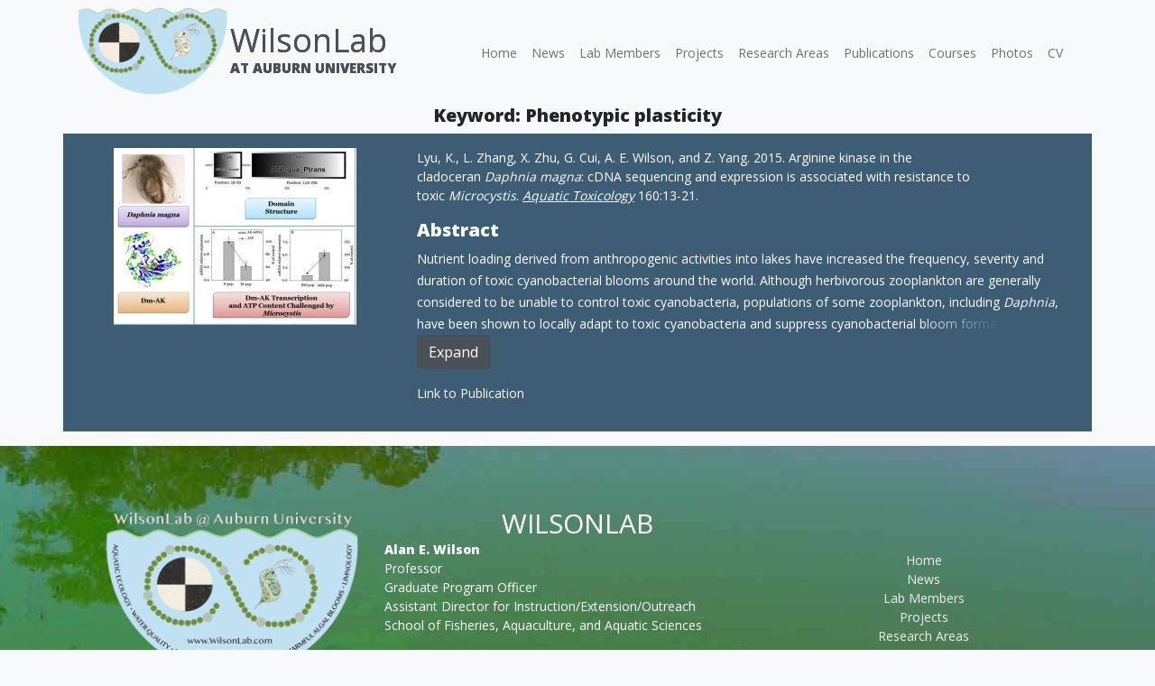

--- FILE ---
content_type: text/html; charset=UTF-8
request_url: https://www.wilsonlab.com/keyword/phenotypic-plasticity/
body_size: 10628
content:
<!doctype html>
<html lang="en-US">
<head>
	<meta charset="UTF-8">
	<meta name="viewport" content="width=device-width, initial-scale=1">
	<link rel="profile" href="https://gmpg.org/xfn/11">

	<title>Phenotypic plasticity &#8211; WilsonLab</title>
<script>
window.JetpackScriptData = {"site":{"icon":"https://i0.wp.com/www.wilsonlab.com/wp-content/uploads/2021/03/cropped-wilsonlab-icon3-min-1.png?w=64\u0026ssl=1","title":"WilsonLab","host":"unknown","is_wpcom_platform":false}};
</script>
<meta name='robots' content='max-image-preview:large' />
	<style>img:is([sizes="auto" i], [sizes^="auto," i]) { contain-intrinsic-size: 3000px 1500px }</style>
	<link rel='dns-prefetch' href='//www.googletagmanager.com' />
<link rel='dns-prefetch' href='//stats.wp.com' />
<link rel="alternate" type="application/rss+xml" title="WilsonLab &raquo; Feed" href="https://www.wilsonlab.com/feed/" />
<link rel="alternate" type="application/rss+xml" title="WilsonLab &raquo; Comments Feed" href="https://www.wilsonlab.com/comments/feed/" />
<link rel="alternate" type="application/rss+xml" title="WilsonLab &raquo; Phenotypic plasticity Keyword Feed" href="https://www.wilsonlab.com/keyword/phenotypic-plasticity/feed/" />
<script>
window._wpemojiSettings = {"baseUrl":"https:\/\/s.w.org\/images\/core\/emoji\/16.0.1\/72x72\/","ext":".png","svgUrl":"https:\/\/s.w.org\/images\/core\/emoji\/16.0.1\/svg\/","svgExt":".svg","source":{"concatemoji":"https:\/\/www.wilsonlab.com\/wp-includes\/js\/wp-emoji-release.min.js?ver=6.8.3"}};
/*! This file is auto-generated */
!function(s,n){var o,i,e;function c(e){try{var t={supportTests:e,timestamp:(new Date).valueOf()};sessionStorage.setItem(o,JSON.stringify(t))}catch(e){}}function p(e,t,n){e.clearRect(0,0,e.canvas.width,e.canvas.height),e.fillText(t,0,0);var t=new Uint32Array(e.getImageData(0,0,e.canvas.width,e.canvas.height).data),a=(e.clearRect(0,0,e.canvas.width,e.canvas.height),e.fillText(n,0,0),new Uint32Array(e.getImageData(0,0,e.canvas.width,e.canvas.height).data));return t.every(function(e,t){return e===a[t]})}function u(e,t){e.clearRect(0,0,e.canvas.width,e.canvas.height),e.fillText(t,0,0);for(var n=e.getImageData(16,16,1,1),a=0;a<n.data.length;a++)if(0!==n.data[a])return!1;return!0}function f(e,t,n,a){switch(t){case"flag":return n(e,"\ud83c\udff3\ufe0f\u200d\u26a7\ufe0f","\ud83c\udff3\ufe0f\u200b\u26a7\ufe0f")?!1:!n(e,"\ud83c\udde8\ud83c\uddf6","\ud83c\udde8\u200b\ud83c\uddf6")&&!n(e,"\ud83c\udff4\udb40\udc67\udb40\udc62\udb40\udc65\udb40\udc6e\udb40\udc67\udb40\udc7f","\ud83c\udff4\u200b\udb40\udc67\u200b\udb40\udc62\u200b\udb40\udc65\u200b\udb40\udc6e\u200b\udb40\udc67\u200b\udb40\udc7f");case"emoji":return!a(e,"\ud83e\udedf")}return!1}function g(e,t,n,a){var r="undefined"!=typeof WorkerGlobalScope&&self instanceof WorkerGlobalScope?new OffscreenCanvas(300,150):s.createElement("canvas"),o=r.getContext("2d",{willReadFrequently:!0}),i=(o.textBaseline="top",o.font="600 32px Arial",{});return e.forEach(function(e){i[e]=t(o,e,n,a)}),i}function t(e){var t=s.createElement("script");t.src=e,t.defer=!0,s.head.appendChild(t)}"undefined"!=typeof Promise&&(o="wpEmojiSettingsSupports",i=["flag","emoji"],n.supports={everything:!0,everythingExceptFlag:!0},e=new Promise(function(e){s.addEventListener("DOMContentLoaded",e,{once:!0})}),new Promise(function(t){var n=function(){try{var e=JSON.parse(sessionStorage.getItem(o));if("object"==typeof e&&"number"==typeof e.timestamp&&(new Date).valueOf()<e.timestamp+604800&&"object"==typeof e.supportTests)return e.supportTests}catch(e){}return null}();if(!n){if("undefined"!=typeof Worker&&"undefined"!=typeof OffscreenCanvas&&"undefined"!=typeof URL&&URL.createObjectURL&&"undefined"!=typeof Blob)try{var e="postMessage("+g.toString()+"("+[JSON.stringify(i),f.toString(),p.toString(),u.toString()].join(",")+"));",a=new Blob([e],{type:"text/javascript"}),r=new Worker(URL.createObjectURL(a),{name:"wpTestEmojiSupports"});return void(r.onmessage=function(e){c(n=e.data),r.terminate(),t(n)})}catch(e){}c(n=g(i,f,p,u))}t(n)}).then(function(e){for(var t in e)n.supports[t]=e[t],n.supports.everything=n.supports.everything&&n.supports[t],"flag"!==t&&(n.supports.everythingExceptFlag=n.supports.everythingExceptFlag&&n.supports[t]);n.supports.everythingExceptFlag=n.supports.everythingExceptFlag&&!n.supports.flag,n.DOMReady=!1,n.readyCallback=function(){n.DOMReady=!0}}).then(function(){return e}).then(function(){var e;n.supports.everything||(n.readyCallback(),(e=n.source||{}).concatemoji?t(e.concatemoji):e.wpemoji&&e.twemoji&&(t(e.twemoji),t(e.wpemoji)))}))}((window,document),window._wpemojiSettings);
</script>
<style id='wp-emoji-styles-inline-css'>

	img.wp-smiley, img.emoji {
		display: inline !important;
		border: none !important;
		box-shadow: none !important;
		height: 1em !important;
		width: 1em !important;
		margin: 0 0.07em !important;
		vertical-align: -0.1em !important;
		background: none !important;
		padding: 0 !important;
	}
</style>
<link rel='stylesheet' id='wp-block-library-css' href='https://www.wilsonlab.com/wp-includes/css/dist/block-library/style.min.css?ver=6.8.3' media='all' />
<style id='classic-theme-styles-inline-css'>
/*! This file is auto-generated */
.wp-block-button__link{color:#fff;background-color:#32373c;border-radius:9999px;box-shadow:none;text-decoration:none;padding:calc(.667em + 2px) calc(1.333em + 2px);font-size:1.125em}.wp-block-file__button{background:#32373c;color:#fff;text-decoration:none}
</style>
<link rel='stylesheet' id='mediaelement-css' href='https://www.wilsonlab.com/wp-includes/js/mediaelement/mediaelementplayer-legacy.min.css?ver=4.2.17' media='all' />
<link rel='stylesheet' id='wp-mediaelement-css' href='https://www.wilsonlab.com/wp-includes/js/mediaelement/wp-mediaelement.min.css?ver=6.8.3' media='all' />
<style id='jetpack-sharing-buttons-style-inline-css'>
.jetpack-sharing-buttons__services-list{display:flex;flex-direction:row;flex-wrap:wrap;gap:0;list-style-type:none;margin:5px;padding:0}.jetpack-sharing-buttons__services-list.has-small-icon-size{font-size:12px}.jetpack-sharing-buttons__services-list.has-normal-icon-size{font-size:16px}.jetpack-sharing-buttons__services-list.has-large-icon-size{font-size:24px}.jetpack-sharing-buttons__services-list.has-huge-icon-size{font-size:36px}@media print{.jetpack-sharing-buttons__services-list{display:none!important}}.editor-styles-wrapper .wp-block-jetpack-sharing-buttons{gap:0;padding-inline-start:0}ul.jetpack-sharing-buttons__services-list.has-background{padding:1.25em 2.375em}
</style>
<link rel='stylesheet' id='wp-bootstrap-blocks-styles-css' href='https://www.wilsonlab.com/wp-content/plugins/wp-bootstrap-blocks/build/style-index.css?ver=5.2.1' media='all' />
<style id='ghostkit-typography-inline-css'>
 
</style>
<style id='global-styles-inline-css'>
:root{--wp--preset--aspect-ratio--square: 1;--wp--preset--aspect-ratio--4-3: 4/3;--wp--preset--aspect-ratio--3-4: 3/4;--wp--preset--aspect-ratio--3-2: 3/2;--wp--preset--aspect-ratio--2-3: 2/3;--wp--preset--aspect-ratio--16-9: 16/9;--wp--preset--aspect-ratio--9-16: 9/16;--wp--preset--color--black: #000000;--wp--preset--color--cyan-bluish-gray: #abb8c3;--wp--preset--color--white: #ffffff;--wp--preset--color--pale-pink: #f78da7;--wp--preset--color--vivid-red: #cf2e2e;--wp--preset--color--luminous-vivid-orange: #ff6900;--wp--preset--color--luminous-vivid-amber: #fcb900;--wp--preset--color--light-green-cyan: #7bdcb5;--wp--preset--color--vivid-green-cyan: #00d084;--wp--preset--color--pale-cyan-blue: #8ed1fc;--wp--preset--color--vivid-cyan-blue: #0693e3;--wp--preset--color--vivid-purple: #9b51e0;--wp--preset--gradient--vivid-cyan-blue-to-vivid-purple: linear-gradient(135deg,rgba(6,147,227,1) 0%,rgb(155,81,224) 100%);--wp--preset--gradient--light-green-cyan-to-vivid-green-cyan: linear-gradient(135deg,rgb(122,220,180) 0%,rgb(0,208,130) 100%);--wp--preset--gradient--luminous-vivid-amber-to-luminous-vivid-orange: linear-gradient(135deg,rgba(252,185,0,1) 0%,rgba(255,105,0,1) 100%);--wp--preset--gradient--luminous-vivid-orange-to-vivid-red: linear-gradient(135deg,rgba(255,105,0,1) 0%,rgb(207,46,46) 100%);--wp--preset--gradient--very-light-gray-to-cyan-bluish-gray: linear-gradient(135deg,rgb(238,238,238) 0%,rgb(169,184,195) 100%);--wp--preset--gradient--cool-to-warm-spectrum: linear-gradient(135deg,rgb(74,234,220) 0%,rgb(151,120,209) 20%,rgb(207,42,186) 40%,rgb(238,44,130) 60%,rgb(251,105,98) 80%,rgb(254,248,76) 100%);--wp--preset--gradient--blush-light-purple: linear-gradient(135deg,rgb(255,206,236) 0%,rgb(152,150,240) 100%);--wp--preset--gradient--blush-bordeaux: linear-gradient(135deg,rgb(254,205,165) 0%,rgb(254,45,45) 50%,rgb(107,0,62) 100%);--wp--preset--gradient--luminous-dusk: linear-gradient(135deg,rgb(255,203,112) 0%,rgb(199,81,192) 50%,rgb(65,88,208) 100%);--wp--preset--gradient--pale-ocean: linear-gradient(135deg,rgb(255,245,203) 0%,rgb(182,227,212) 50%,rgb(51,167,181) 100%);--wp--preset--gradient--electric-grass: linear-gradient(135deg,rgb(202,248,128) 0%,rgb(113,206,126) 100%);--wp--preset--gradient--midnight: linear-gradient(135deg,rgb(2,3,129) 0%,rgb(40,116,252) 100%);--wp--preset--font-size--small: 13px;--wp--preset--font-size--medium: 20px;--wp--preset--font-size--large: 36px;--wp--preset--font-size--x-large: 42px;--wp--preset--spacing--20: 0.44rem;--wp--preset--spacing--30: 0.67rem;--wp--preset--spacing--40: 1rem;--wp--preset--spacing--50: 1.5rem;--wp--preset--spacing--60: 2.25rem;--wp--preset--spacing--70: 3.38rem;--wp--preset--spacing--80: 5.06rem;--wp--preset--shadow--natural: 6px 6px 9px rgba(0, 0, 0, 0.2);--wp--preset--shadow--deep: 12px 12px 50px rgba(0, 0, 0, 0.4);--wp--preset--shadow--sharp: 6px 6px 0px rgba(0, 0, 0, 0.2);--wp--preset--shadow--outlined: 6px 6px 0px -3px rgba(255, 255, 255, 1), 6px 6px rgba(0, 0, 0, 1);--wp--preset--shadow--crisp: 6px 6px 0px rgba(0, 0, 0, 1);}:where(.is-layout-flex){gap: 0.5em;}:where(.is-layout-grid){gap: 0.5em;}body .is-layout-flex{display: flex;}.is-layout-flex{flex-wrap: wrap;align-items: center;}.is-layout-flex > :is(*, div){margin: 0;}body .is-layout-grid{display: grid;}.is-layout-grid > :is(*, div){margin: 0;}:where(.wp-block-columns.is-layout-flex){gap: 2em;}:where(.wp-block-columns.is-layout-grid){gap: 2em;}:where(.wp-block-post-template.is-layout-flex){gap: 1.25em;}:where(.wp-block-post-template.is-layout-grid){gap: 1.25em;}.has-black-color{color: var(--wp--preset--color--black) !important;}.has-cyan-bluish-gray-color{color: var(--wp--preset--color--cyan-bluish-gray) !important;}.has-white-color{color: var(--wp--preset--color--white) !important;}.has-pale-pink-color{color: var(--wp--preset--color--pale-pink) !important;}.has-vivid-red-color{color: var(--wp--preset--color--vivid-red) !important;}.has-luminous-vivid-orange-color{color: var(--wp--preset--color--luminous-vivid-orange) !important;}.has-luminous-vivid-amber-color{color: var(--wp--preset--color--luminous-vivid-amber) !important;}.has-light-green-cyan-color{color: var(--wp--preset--color--light-green-cyan) !important;}.has-vivid-green-cyan-color{color: var(--wp--preset--color--vivid-green-cyan) !important;}.has-pale-cyan-blue-color{color: var(--wp--preset--color--pale-cyan-blue) !important;}.has-vivid-cyan-blue-color{color: var(--wp--preset--color--vivid-cyan-blue) !important;}.has-vivid-purple-color{color: var(--wp--preset--color--vivid-purple) !important;}.has-black-background-color{background-color: var(--wp--preset--color--black) !important;}.has-cyan-bluish-gray-background-color{background-color: var(--wp--preset--color--cyan-bluish-gray) !important;}.has-white-background-color{background-color: var(--wp--preset--color--white) !important;}.has-pale-pink-background-color{background-color: var(--wp--preset--color--pale-pink) !important;}.has-vivid-red-background-color{background-color: var(--wp--preset--color--vivid-red) !important;}.has-luminous-vivid-orange-background-color{background-color: var(--wp--preset--color--luminous-vivid-orange) !important;}.has-luminous-vivid-amber-background-color{background-color: var(--wp--preset--color--luminous-vivid-amber) !important;}.has-light-green-cyan-background-color{background-color: var(--wp--preset--color--light-green-cyan) !important;}.has-vivid-green-cyan-background-color{background-color: var(--wp--preset--color--vivid-green-cyan) !important;}.has-pale-cyan-blue-background-color{background-color: var(--wp--preset--color--pale-cyan-blue) !important;}.has-vivid-cyan-blue-background-color{background-color: var(--wp--preset--color--vivid-cyan-blue) !important;}.has-vivid-purple-background-color{background-color: var(--wp--preset--color--vivid-purple) !important;}.has-black-border-color{border-color: var(--wp--preset--color--black) !important;}.has-cyan-bluish-gray-border-color{border-color: var(--wp--preset--color--cyan-bluish-gray) !important;}.has-white-border-color{border-color: var(--wp--preset--color--white) !important;}.has-pale-pink-border-color{border-color: var(--wp--preset--color--pale-pink) !important;}.has-vivid-red-border-color{border-color: var(--wp--preset--color--vivid-red) !important;}.has-luminous-vivid-orange-border-color{border-color: var(--wp--preset--color--luminous-vivid-orange) !important;}.has-luminous-vivid-amber-border-color{border-color: var(--wp--preset--color--luminous-vivid-amber) !important;}.has-light-green-cyan-border-color{border-color: var(--wp--preset--color--light-green-cyan) !important;}.has-vivid-green-cyan-border-color{border-color: var(--wp--preset--color--vivid-green-cyan) !important;}.has-pale-cyan-blue-border-color{border-color: var(--wp--preset--color--pale-cyan-blue) !important;}.has-vivid-cyan-blue-border-color{border-color: var(--wp--preset--color--vivid-cyan-blue) !important;}.has-vivid-purple-border-color{border-color: var(--wp--preset--color--vivid-purple) !important;}.has-vivid-cyan-blue-to-vivid-purple-gradient-background{background: var(--wp--preset--gradient--vivid-cyan-blue-to-vivid-purple) !important;}.has-light-green-cyan-to-vivid-green-cyan-gradient-background{background: var(--wp--preset--gradient--light-green-cyan-to-vivid-green-cyan) !important;}.has-luminous-vivid-amber-to-luminous-vivid-orange-gradient-background{background: var(--wp--preset--gradient--luminous-vivid-amber-to-luminous-vivid-orange) !important;}.has-luminous-vivid-orange-to-vivid-red-gradient-background{background: var(--wp--preset--gradient--luminous-vivid-orange-to-vivid-red) !important;}.has-very-light-gray-to-cyan-bluish-gray-gradient-background{background: var(--wp--preset--gradient--very-light-gray-to-cyan-bluish-gray) !important;}.has-cool-to-warm-spectrum-gradient-background{background: var(--wp--preset--gradient--cool-to-warm-spectrum) !important;}.has-blush-light-purple-gradient-background{background: var(--wp--preset--gradient--blush-light-purple) !important;}.has-blush-bordeaux-gradient-background{background: var(--wp--preset--gradient--blush-bordeaux) !important;}.has-luminous-dusk-gradient-background{background: var(--wp--preset--gradient--luminous-dusk) !important;}.has-pale-ocean-gradient-background{background: var(--wp--preset--gradient--pale-ocean) !important;}.has-electric-grass-gradient-background{background: var(--wp--preset--gradient--electric-grass) !important;}.has-midnight-gradient-background{background: var(--wp--preset--gradient--midnight) !important;}.has-small-font-size{font-size: var(--wp--preset--font-size--small) !important;}.has-medium-font-size{font-size: var(--wp--preset--font-size--medium) !important;}.has-large-font-size{font-size: var(--wp--preset--font-size--large) !important;}.has-x-large-font-size{font-size: var(--wp--preset--font-size--x-large) !important;}
:where(.wp-block-post-template.is-layout-flex){gap: 1.25em;}:where(.wp-block-post-template.is-layout-grid){gap: 1.25em;}
:where(.wp-block-columns.is-layout-flex){gap: 2em;}:where(.wp-block-columns.is-layout-grid){gap: 2em;}
:root :where(.wp-block-pullquote){font-size: 1.5em;line-height: 1.6;}
</style>
<link rel='stylesheet' id='related-posts-by-taxonomy-css' href='https://www.wilsonlab.com/wp-content/plugins/related-posts-by-taxonomy/includes/assets/css/styles.css?ver=6.8.3' media='all' />
<link rel='stylesheet' id='ghostkit-classic-theme-fallback-css' href='https://www.wilsonlab.com/wp-content/plugins/ghostkit/assets/css/fallback-classic-theme.css?ver=1753109569' media='all' />
<link rel='stylesheet' id='ghostkit-css' href='https://www.wilsonlab.com/wp-content/plugins/ghostkit/build/gutenberg/style.css?ver=1753109569' media='all' />
<link rel='stylesheet' id='wilsontheme-style-css' href='https://www.wilsonlab.com/wp-content/themes/wilsontheme/build/css/style.min.css?ver=6.8.3' media='all' />

<!-- Google tag (gtag.js) snippet added by Site Kit -->

<!-- Google Analytics snippet added by Site Kit -->
<script src="https://www.googletagmanager.com/gtag/js?id=GT-KFNTR2KD" id="google_gtagjs-js" async></script>
<script id="google_gtagjs-js-after">
window.dataLayer = window.dataLayer || [];function gtag(){dataLayer.push(arguments);}
gtag("set","linker",{"domains":["www.wilsonlab.com"]});
gtag("js", new Date());
gtag("set", "developer_id.dZTNiMT", true);
gtag("config", "GT-KFNTR2KD");
 window._googlesitekit = window._googlesitekit || {}; window._googlesitekit.throttledEvents = []; window._googlesitekit.gtagEvent = (name, data) => { var key = JSON.stringify( { name, data } ); if ( !! window._googlesitekit.throttledEvents[ key ] ) { return; } window._googlesitekit.throttledEvents[ key ] = true; setTimeout( () => { delete window._googlesitekit.throttledEvents[ key ]; }, 5 ); gtag( "event", name, { ...data, event_source: "site-kit" } ); };
</script>

<!-- End Google tag (gtag.js) snippet added by Site Kit -->
<link rel="https://api.w.org/" href="https://www.wilsonlab.com/wp-json/" /><link rel="alternate" title="JSON" type="application/json" href="https://www.wilsonlab.com/wp-json/wp/v2/keyword/220" /><link rel="EditURI" type="application/rsd+xml" title="RSD" href="https://www.wilsonlab.com/xmlrpc.php?rsd" />
<meta name="generator" content="WordPress 6.8.3" />
<meta name="generator" content="Site Kit by Google 1.157.0" />	<style>img#wpstats{display:none}</style>
				<style type="text/css">
			.ghostkit-effects-enabled .ghostkit-effects-reveal {
				pointer-events: none;
				visibility: hidden;
			}
		</style>
		<script>
			if (!window.matchMedia('(prefers-reduced-motion: reduce)').matches) {
				document.documentElement.classList.add(
					'ghostkit-effects-enabled'
				);
			}
		</script>
		<link rel="icon" href="https://www.wilsonlab.com/wp-content/uploads/2021/03/cropped-wilsonlab-icon3-min-1-32x32.png" sizes="32x32" />
<link rel="icon" href="https://www.wilsonlab.com/wp-content/uploads/2021/03/cropped-wilsonlab-icon3-min-1-192x192.png" sizes="192x192" />
<link rel="apple-touch-icon" href="https://www.wilsonlab.com/wp-content/uploads/2021/03/cropped-wilsonlab-icon3-min-1-180x180.png" />
<meta name="msapplication-TileImage" content="https://www.wilsonlab.com/wp-content/uploads/2021/03/cropped-wilsonlab-icon3-min-1-270x270.png" />
</head>

<body data-rsssl=1 class="archive tax-keyword term-phenotypic-plasticity term-220 wp-custom-logo wp-theme-wilsontheme hfeed">
<header>
	<div id="page" class="site">
<nav class="navbar navbar-expand-lg navbar-light bg-light container-md">
  <div class="container-fluid">
 	 <div class="brand-logo">
					<a href="https://www.wilsonlab.com/" class="custom-logo-link" rel="home"><img width="414" height="240" src="https://www.wilsonlab.com/wp-content/uploads/2021/03/cropped-cropped-wilson_lab_header_240.png" class="custom-logo" alt="WilsonLab" decoding="async" fetchpriority="high" srcset="https://www.wilsonlab.com/wp-content/uploads/2021/03/cropped-cropped-wilson_lab_header_240.png 414w, https://www.wilsonlab.com/wp-content/uploads/2021/03/cropped-cropped-wilson_lab_header_240-300x174.png 300w" sizes="(max-width: 414px) 100vw, 414px" /></a>				<div class="title-text">
				<div><h1 id="header">
				<a href="https://www.wilsonlab.com">WilsonLab</a>
				</h1>
				</div>
				<div>
				<h2 id="header">
				<a href="https://www.wilsonlab.com">At Auburn University</a>
				</h2>
				</div>
				</div> 
				</div>
			     
				<button class="navbar-toggler" type="button" data-bs-toggle="collapse" data-bs-target="#navbarSupportedContent" aria-controls="navbarSupportedContent" aria-expanded="false" aria-label="Toggle navigation">
    			  <span class="navbar-toggler-icon"></span>
  			  </button>
  			  <div class="collapse navbar-collapse justify-content-end" id="navbarSupportedContent">
				<ul id="menu-main" class="navbar-nav ms-start mb-2 mb-md-0 ms-0 text-end"><li  id="menu-item-19" class="menu-item menu-item-type-post_type menu-item-object-page menu-item-home nav-item nav-item-19"><a href="https://www.wilsonlab.com/" class="nav-link ">Home</a></li>
<li  id="menu-item-20" class="menu-item menu-item-type-post_type menu-item-object-page current_page_parent nav-item nav-item-20"><a href="https://www.wilsonlab.com/news/" class="nav-link ">News</a></li>
<li  id="menu-item-1393" class="menu-item menu-item-type-post_type menu-item-object-page nav-item nav-item-1393"><a href="https://www.wilsonlab.com/lab-members/" class="nav-link ">Lab Members</a></li>
<li  id="menu-item-22" class="menu-item menu-item-type-post_type menu-item-object-page nav-item nav-item-22"><a href="https://www.wilsonlab.com/projects/" class="nav-link ">Projects</a></li>
<li  id="menu-item-1148" class="menu-item menu-item-type-post_type menu-item-object-page nav-item nav-item-1148"><a href="https://www.wilsonlab.com/research-areas/" class="nav-link ">Research Areas</a></li>
<li  id="menu-item-348" class="menu-item menu-item-type-post_type menu-item-object-page nav-item nav-item-348"><a href="https://www.wilsonlab.com/publications/" class="nav-link ">Publications</a></li>
<li  id="menu-item-133" class="menu-item menu-item-type-post_type menu-item-object-page nav-item nav-item-133"><a href="https://www.wilsonlab.com/courses/" class="nav-link ">Courses</a></li>
<li  id="menu-item-134" class="menu-item menu-item-type-post_type menu-item-object-page nav-item nav-item-134"><a href="https://www.wilsonlab.com/photos/" class="nav-link ">Photos</a></li>
<li  id="menu-item-135" class="menu-item menu-item-type-custom menu-item-object-custom nav-item nav-item-135"><a href="/wp-content/uploads/2021/03/AlanWilsonCV.pdf" class="nav-link ">CV</a></li>
</ul>    </div>
  </div>
</nav>
	</div>
</header><!-- #masthead -->

	<main id="primary" class="site-main container-md">
	<header class="page-header">
				<h3 class="page-title text-center">Keyword: <span>Phenotypic plasticity</span></h3>			</header>	
								<div class="row publication-item py-3 mb-3">
					<div class="col-sm-4 ">
					<img src="https://www.wilsonlab.com/wp-content/uploads/2021/05/1-s2.0-S0166445X14003968-fx1.jpg"
    					alt="" 
						class="img-fluid">
					</div>
					<div class="col">			  
						
<p>Lyu, K., L. Zhang, X. Zhu, G. Cui, A. E. Wilson, and Z. Yang. 2015. Arginine kinase in the cladoceran&nbsp;<em>Daphnia</em>&nbsp;<em>magna</em>: cDNA sequencing and expression is associated with resistance to toxic&nbsp;<em>Microcystis</em>.&nbsp;<span style="text-decoration: underline" class="underline"><em>Aquatic</em>&nbsp;<em>Toxicology</em></span>&nbsp;160:13-21.&nbsp;</p>
						<h3>Abstract</h3>
						<div class="collapse" id="id">
							<div class="innerClamp"><div id="abs0015" class="abstract author">
<div id="abst0015">
<p id="spar0015">Nutrient loading derived from anthropogenic activities into lakes have increased the frequency, severity and duration of toxic cyanobacterial blooms around the world. Although herbivorous zooplankton are generally considered to be unable to control toxic cyanobacteria, populations of some zooplankton, including <em>Daphnia</em>, have been shown to locally adapt to toxic cyanobacteria and suppress cyanobacterial bloom formation. However, little is known about the physiology of zooplankton behind this phenomenon. One possible explanation is that some zooplankton may induce more tolerance by elevating energy production, thereby adding more energy allocation to detoxification expenditure. It is assumed that arginine kinase (AK) serves as a core in temporal and spatial adenosine triphosphate (ATP) buffering in cells with high fluctuating energy requirements. To test this hypothesis, we studied the energetic response of a single <em>Daphnia magna</em> clone exposed to a toxic strain of <em>Microcystis aeruginosa</em>, PCC7806. Arginine kinase of <em>D. magna</em> (Dm-AK) was successfully cloned. An ATP-gua PtransN domain which was described as a guanidine substrate specificity domain and an ATP-gua Ptrans domain which was responsible for binding ATP were both identified in the Dm-AK. Phylogenetic analysis of AKs in a range of arthropod taxa suggested that Dm-AK was as dissimilar to other crustaceans as it was to insects. Dm-AK transcript level and ATP content in the presence of <em>M. aeruginosa</em> were significantly lower than those in the control diet containing only the nutritious chlorophyte, <em>Scenedesmus obliquus</em>, whereas the two parameters in the neonates whose mothers had been previously exposed to <em>M. aeruginosa</em> were significantly higher than those of mothers fed with pure <em>S. obliquus</em>. These findings suggest that Dm-AK might play an essential role in the coupling of energy production and utilization and the tolerance of <em>D. magna</em> to toxic cyanobacteria.</p>
</div>
</div>
<div id="abs0005" class="abstract graphical"></div>
							</div>
						</div>
						<p class="text-right">
			 			<button class="btn btn-primary" type="button" data-bs-toggle="collapse" data-bs-target="#id" aria-expanded="false" aria-controls="id{">
				Expand
						</button>
						</p>

					<!--<h3>Keywords</h3>

					<h4>[each keyword]<a href="{@permalink,esc_url}">{@name}</a> [/each]</h4>-->
					<p>
											<a href=" "  target="_blank">
							Link to Publication</a>
							 </p>
					</div>
				
				</div>

				
	</main><!-- #main -->


	<footer id="colophon" class="site-footer">
		<div class="footer-container-div d-block ">
			<div class="footer-image-div mx-auto">
				<img src="/wp-content/uploads/2021/03/wilson-lab-cyanobacteria-footer-background.jpg" alt="Wilson Lab Cyanobacteria Footer" class="footer-image d-block">
			</div>
			<div class="footer-outside-content">
				<div class="footer-content container-md">
					<div class="row mx-3 mt-md-5">
						<div class="col-md">
							<div id="media_image-2" class="widget widget_media_image"><img width="300" height="197" src="https://www.wilsonlab.com/wp-content/uploads/2021/03/base_wilsonlab_logo.png" class="image wp-image-159  attachment-full size-full" alt="" style="max-width: 100%; height: auto;" decoding="async" loading="lazy" /></div><div id="custom_html-2" class="widget_text widget widget_custom_html"><div class="textwidget custom-html-widget"><div class="row">
	<div class="col-5 offset-1">
		<a href="https://agriculture.auburn.edu/about/directory/faculty/alan-e-wilson/" target="_blank"><img src="/wp-content/uploads/2021/03/auburn-university-400-1.png" alt="Auburn University Logo" class="footer-secondary-image"></a>
	</div>
	<div class="col-5">
		<img src="/wp-content/uploads/2021/03/waralgaelogo-min-1.png" alt="War Algae Logo" class="footer-secondary-image">
	</div>
</div></div></div>						</div>
						<div class="col-md mt-md-5 order-3">
							<div class="d-md-none"><div id="block-7" class="widget widget_block">
<h2 class="wp-block-heading">WilsonLab</h2>
</div></div>
							<div id="nav_menu-3" class="widget widget_nav_menu"><div class="menu-main-container"><ul id="menu-main-1" class="menu"><li class="menu-item menu-item-type-post_type menu-item-object-page menu-item-home menu-item-19"><a href="https://www.wilsonlab.com/">Home</a></li>
<li class="menu-item menu-item-type-post_type menu-item-object-page current_page_parent menu-item-20"><a href="https://www.wilsonlab.com/news/">News</a></li>
<li class="menu-item menu-item-type-post_type menu-item-object-page menu-item-1393"><a href="https://www.wilsonlab.com/lab-members/">Lab Members</a></li>
<li class="menu-item menu-item-type-post_type menu-item-object-page menu-item-22"><a href="https://www.wilsonlab.com/projects/">Projects</a></li>
<li class="menu-item menu-item-type-post_type menu-item-object-page menu-item-1148"><a href="https://www.wilsonlab.com/research-areas/">Research Areas</a></li>
<li class="menu-item menu-item-type-post_type menu-item-object-page menu-item-348"><a href="https://www.wilsonlab.com/publications/">Publications</a></li>
<li class="menu-item menu-item-type-post_type menu-item-object-page menu-item-133"><a href="https://www.wilsonlab.com/courses/">Courses</a></li>
<li class="menu-item menu-item-type-post_type menu-item-object-page menu-item-134"><a href="https://www.wilsonlab.com/photos/">Photos</a></li>
<li class="menu-item menu-item-type-custom menu-item-object-custom menu-item-135"><a href="/wp-content/uploads/2021/03/AlanWilsonCV.pdf">CV</a></li>
</ul></div></div>						</div>
						<div class="col-md-5">
							<div class="d-none d-md-block"><div id="block-7" class="widget widget_block">
<h2 class="wp-block-heading">WilsonLab</h2>
</div></div>
							<div id="text-3" class="widget widget_text">			<div class="textwidget"><p><strong>Alan E. Wilson</strong><br />
Professor<br />
Graduate Program Officer<br />
Assistant Director for Instruction/Extension/Outreach<br />
School of Fisheries, Aquaculture, and Aquatic Sciences</p>
</div>
		</div><div id="custom_html-4" class="widget_text widget widget_custom_html"><div class="textwidget custom-html-widget"><div class="row">
	<div class="col-sm">
		<p>Auburn University<br />
203 Swingle Hall <br />
Auburn, Alabama  36849</p>
	</div>
	<div class="col-sm">
	<p>p. <a href="tel:3342461120">334.246.1120</a> <br />
	f. 334.844.9208<br />
	e.&nbsp;<a href="maito:wilson[@]auburn.edu">wilson[@]auburn.edu</a></p>
	</div>
</div></div></div><div id="block-6" class="widget widget_block widget_text">
<p class="has-text-align-center"><strong>Social Media</strong></p>
</div><div id="block-5" class="widget widget_block">
<ul class="wp-block-social-links has-icon-color has-icon-background-color items-justified-center is-style-default is-layout-flex wp-block-social-links-is-layout-flex"><li style="color: #000000; background-color: #8ed1fc; " class="wp-social-link wp-social-link-instagram has-black-color has-pale-cyan-blue-background-color wp-block-social-link"><a rel="noopener nofollow" target="_blank" href="https://www.instagram.com/auburnwaralgae/" class="wp-block-social-link-anchor"><svg width="24" height="24" viewBox="0 0 24 24" version="1.1" xmlns="http://www.w3.org/2000/svg" aria-hidden="true" focusable="false"><path d="M12,4.622c2.403,0,2.688,0.009,3.637,0.052c0.877,0.04,1.354,0.187,1.671,0.31c0.42,0.163,0.72,0.358,1.035,0.673 c0.315,0.315,0.51,0.615,0.673,1.035c0.123,0.317,0.27,0.794,0.31,1.671c0.043,0.949,0.052,1.234,0.052,3.637 s-0.009,2.688-0.052,3.637c-0.04,0.877-0.187,1.354-0.31,1.671c-0.163,0.42-0.358,0.72-0.673,1.035 c-0.315,0.315-0.615,0.51-1.035,0.673c-0.317,0.123-0.794,0.27-1.671,0.31c-0.949,0.043-1.233,0.052-3.637,0.052 s-2.688-0.009-3.637-0.052c-0.877-0.04-1.354-0.187-1.671-0.31c-0.42-0.163-0.72-0.358-1.035-0.673 c-0.315-0.315-0.51-0.615-0.673-1.035c-0.123-0.317-0.27-0.794-0.31-1.671C4.631,14.688,4.622,14.403,4.622,12 s0.009-2.688,0.052-3.637c0.04-0.877,0.187-1.354,0.31-1.671c0.163-0.42,0.358-0.72,0.673-1.035 c0.315-0.315,0.615-0.51,1.035-0.673c0.317-0.123,0.794-0.27,1.671-0.31C9.312,4.631,9.597,4.622,12,4.622 M12,3 C9.556,3,9.249,3.01,8.289,3.054C7.331,3.098,6.677,3.25,6.105,3.472C5.513,3.702,5.011,4.01,4.511,4.511 c-0.5,0.5-0.808,1.002-1.038,1.594C3.25,6.677,3.098,7.331,3.054,8.289C3.01,9.249,3,9.556,3,12c0,2.444,0.01,2.751,0.054,3.711 c0.044,0.958,0.196,1.612,0.418,2.185c0.23,0.592,0.538,1.094,1.038,1.594c0.5,0.5,1.002,0.808,1.594,1.038 c0.572,0.222,1.227,0.375,2.185,0.418C9.249,20.99,9.556,21,12,21s2.751-0.01,3.711-0.054c0.958-0.044,1.612-0.196,2.185-0.418 c0.592-0.23,1.094-0.538,1.594-1.038c0.5-0.5,0.808-1.002,1.038-1.594c0.222-0.572,0.375-1.227,0.418-2.185 C20.99,14.751,21,14.444,21,12s-0.01-2.751-0.054-3.711c-0.044-0.958-0.196-1.612-0.418-2.185c-0.23-0.592-0.538-1.094-1.038-1.594 c-0.5-0.5-1.002-0.808-1.594-1.038c-0.572-0.222-1.227-0.375-2.185-0.418C14.751,3.01,14.444,3,12,3L12,3z M12,7.378 c-2.552,0-4.622,2.069-4.622,4.622S9.448,16.622,12,16.622s4.622-2.069,4.622-4.622S14.552,7.378,12,7.378z M12,15 c-1.657,0-3-1.343-3-3s1.343-3,3-3s3,1.343,3,3S13.657,15,12,15z M16.804,6.116c-0.596,0-1.08,0.484-1.08,1.08 s0.484,1.08,1.08,1.08c0.596,0,1.08-0.484,1.08-1.08S17.401,6.116,16.804,6.116z"></path></svg><span class="wp-block-social-link-label screen-reader-text">Instagram</span></a></li></ul>
</div>						</div>
					</div>
					<div class="site-info row align-items-end">

						<div class="col-md order-md-2">
						<h2><a href="https://www.wilsonlab.com">www.wilsonlab.com</a></h2>
						</div>
						<div class="col-md mx-auto order-md-3 mt-3 mt-md-0">
						<h4>Design & Development</h4>
							<a href="https://www.cobiadigital.com/" target="_blank" ><img src="/wp-content/uploads/2021/03/cobia-digital-logo-600.png" alt="Cobia Digital Logo" class="img-fluid" style="max-width: 150px;"></a>
						</div>
						<div class="col-md">
						<p class="text-center">&copy; 2021 Wilson Lab</p>
						</div>
					</div>
				</div>
			</div>
		</div>
	</footer><!-- #colophon -->
</div><!-- #page -->

<script type="speculationrules">
{"prefetch":[{"source":"document","where":{"and":[{"href_matches":"\/*"},{"not":{"href_matches":["\/wp-*.php","\/wp-admin\/*","\/wp-content\/uploads\/*","\/wp-content\/*","\/wp-content\/plugins\/*","\/wp-content\/themes\/wilsontheme\/*","\/*\\?(.+)"]}},{"not":{"selector_matches":"a[rel~=\"nofollow\"]"}},{"not":{"selector_matches":".no-prefetch, .no-prefetch a"}}]},"eagerness":"conservative"}]}
</script>
		<!-- Start of StatCounter Code -->
		<script>
			<!--
			var sc_project=2504641;
			var sc_security="29eceba8";
			var sc_invisible=1;
		</script>
        <script type="text/javascript" src="https://www.statcounter.com/counter/counter.js" async></script>
		<noscript><div class="statcounter"><a title="web analytics" href="https://statcounter.com/"><img class="statcounter" src="https://c.statcounter.com/2504641/0/29eceba8/1/" alt="web analytics" /></a></div></noscript>
		<!-- End of StatCounter Code -->
		<script type="importmap" id="wp-importmap">
{"imports":{"@wordpress\/interactivity":"https:\/\/www.wilsonlab.com\/wp-includes\/js\/dist\/script-modules\/interactivity\/index.min.js?ver=55aebb6e0a16726baffb"}}
</script>
<script type="module" src="https://www.wilsonlab.com/wp-content/plugins/jetpack/jetpack_vendor/automattic/jetpack-forms/src/contact-form/../../dist/modules/form/view.js?ver=14.8" id="jp-forms-view-js-module"></script>
<link rel="modulepreload" href="https://www.wilsonlab.com/wp-includes/js/dist/script-modules/interactivity/index.min.js?ver=55aebb6e0a16726baffb" id="@wordpress/interactivity-js-modulepreload"><script type="application/json" id="wp-script-module-data-@wordpress/interactivity">
{"config":{"jetpack/form":{"error_types":{"is_required":"This field is required.","invalid_form_empty":"The form you are trying to submit is empty.","invalid_form":"Please fill out the form correctly."}}}}
</script>
<script src="https://www.wilsonlab.com/wp-content/plugins/ghostkit/assets/vendor/ivent/dist/ivent.min.js?ver=0.2.0" id="ivent-js"></script>
<script id="ghostkit-helper-js-extra">
var ghostkitVariables = {"version":"3.4.3","pro":"","themeName":"","settings":[],"disabledBlocks":{"ghostkit\/gist":true,"ghostkit\/changelog":true,"genesis-custom-blocks\/example-block":true,"genesis-custom-blocks\/download-file":true,"core\/verse":true},"media_sizes":{"sm":576,"md":768,"lg":992,"xl":1200},"timezone":"UTC+00:00","googleMapsAPIKey":"","googleMapsAPIUrl":"https:\/\/maps.googleapis.com\/maps\/api\/js?v=3.exp&language=en","googleReCaptchaAPISiteKey":"","googleReCaptchaAPISecretKey":"","sidebars":{"sidebar-1":{"id":"sidebar-1","name":"Sidebar"},"footer-left":{"id":"footer-left","name":"Footer Widget Left"},"footer-center-top":{"id":"footer-center-top","name":"Footer Widget Center Top"},"footer-center":{"id":"footer-center","name":"Footer Widget Center"},"footer-right":{"id":"footer-right","name":"Footer Widget right"}},"icons":[],"shapes":[],"fonts":[],"customTypographyList":[],"admin_url":"https:\/\/www.wilsonlab.com\/wp-admin\/","admin_templates_url":"https:\/\/www.wilsonlab.com\/wp-admin\/edit.php?post_type=ghostkit_template"};
</script>
<script id="ghostkit-helper-js-before">
if (ghostkitVariables) { ghostkitVariables.allowPluginColorPalette = true; }
if (ghostkitVariables) { ghostkitVariables.allowPluginCustomizer = true; }
</script>
<script src="https://www.wilsonlab.com/wp-content/plugins/ghostkit/build/assets/js/helper.js?ver=1403a9c18f9b7b6b9525" id="ghostkit-helper-js"></script>
<script src="https://www.wilsonlab.com/wp-content/plugins/ghostkit/build/assets/js/event-fallbacks.js?ver=decaba978f8c6159be7a" id="ghostkit-event-fallbacks-js"></script>
<script src="https://www.wilsonlab.com/wp-content/plugins/ghostkit/assets/vendor/motion/dist/motion.min.js?ver=11.15.0" id="motion-js"></script>
<script src="https://www.wilsonlab.com/wp-content/plugins/ghostkit/build/assets/js/main.js?ver=e413b5dd702e70f45593" id="ghostkit-js"></script>
<script src="https://www.wilsonlab.com/wp-content/plugins/ghostkit/build/gutenberg/extend/effects/frontend.js?ver=42f5f2cc501efadd2b31" id="ghostkit-extension-effects-js"></script>
<script src="https://www.wilsonlab.com/wp-content/plugins/ghostkit/build/gutenberg/style-variants/core-list/frontend.js?ver=a973ba5275fec96abda8" id="ghostkit-style-variant-core-list-js"></script>
<script id="jetpack-stats-js-before">
_stq = window._stq || [];
_stq.push([ "view", JSON.parse("{\"v\":\"ext\",\"blog\":\"201853307\",\"post\":\"0\",\"tz\":\"0\",\"srv\":\"www.wilsonlab.com\",\"arch_tax_keyword\":\"phenotypic-plasticity\",\"arch_results\":\"1\",\"j\":\"1:14.8\"}") ]);
_stq.push([ "clickTrackerInit", "201853307", "0" ]);
</script>
<script src="https://stats.wp.com/e-202604.js" id="jetpack-stats-js" defer data-wp-strategy="defer"></script>

</body>
<script src="https://cdn.jsdelivr.net/npm/jquery@3.6.0/dist/jquery.min.js" integrity="sha256-/xUj+3OJU5yExlq6GSYGSHk7tPXikynS7ogEvDej/m4=" crossorigin="anonymous"></script>
<script src="https://cdn.jsdelivr.net/npm/@popperjs/core@2.6.0/dist/umd/popper.min.js" integrity="sha384-KsvD1yqQ1/1+IA7gi3P0tyJcT3vR+NdBTt13hSJ2lnve8agRGXTTyNaBYmCR/Nwi" crossorigin="anonymous"></script>
<script src="https://cdn.jsdelivr.net/npm/bootstrap@5.0.0-beta2/dist/js/bootstrap.min.js" integrity="sha384-nsg8ua9HAw1y0W1btsyWgBklPnCUAFLuTMS2G72MMONqmOymq585AcH49TLBQObG" crossorigin="anonymous"></script>
<script type="text/javascript" src="/wp-content/themes/wilsontheme/build/js/vendor/count-up-min.js"></script>
</html>
